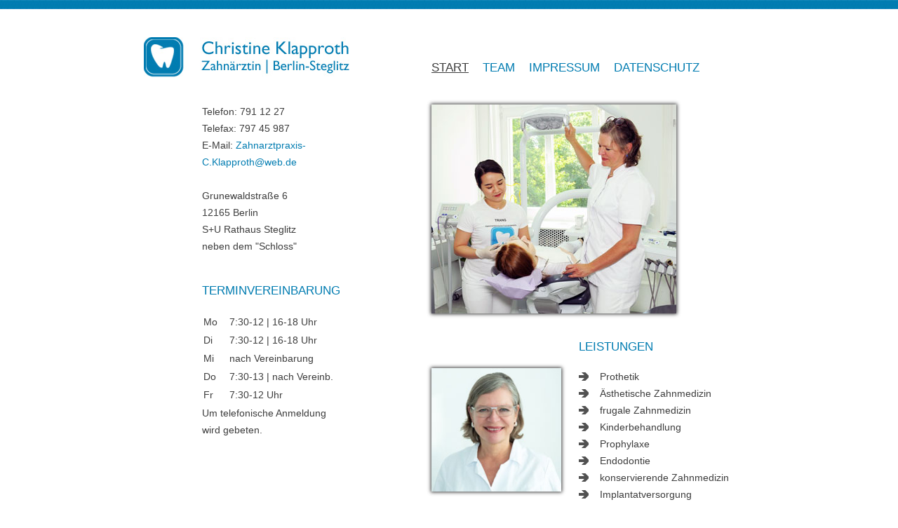

--- FILE ---
content_type: text/html
request_url: https://zahnarztpraxis-klapproth.de/
body_size: 1755
content:
<!DOCTYPE html PUBLIC "-//W3C//DTD XHTML 1.0 Transitional//EN" "http://www.w3.org/TR/xhtml1/DTD/xhtml1-transitional.dtd">
<html xmlns="http://www.w3.org/1999/xhtml" xml:lang="en" lang="en">
<head>
<meta http-equiv="Content-type" content="text/html; charset=utf-8" />
<title>Christine Klapproth | Zahnärztin | Zahnarztpraxis Berlin Steglitz</title>
<meta name="description" content="Zahnärztin Christine Klapproth in der Zahnarztpraxis Berlin am Rathaus Steglitz." />  
<!-- add your meta tags here -->
<meta name="viewport" content="width=device-width" />
<link href="css/basemod.css" rel="stylesheet" type="text/css" />
<link href="css/responsive.css" rel="stylesheet" type="text/css" />
<link href="favicon.ico" rel="shortcut icon" />
</head>
<body id="start">
  <div class="page_margins">
    <div id="main">
      <div id="col1">
        <div id="col1_content" class="clearfix">
		 <div id="logo">
    <a href="index.html" title="Christine Klapproth | Zahn&auml;rztin | Berlin-Steglitz">
        <img src="images/layout/logo.jpg" alt="Zahnärztin in Berlin Steglitz" />
    </a>
    <h1 class="start">Christine Klapproth, Zahnärztin in Berlin Steglitz</h1>
</div>
<div class="ce_text">
    <p>
        Telefon: 791 12 27<br />
        Telefax: 797 45 987<br />
        E-Mail: <a href="mailto:Zahnarztpraxis-C.Klapproth@web.de">Zahnarztpraxis-C.Klapproth@web.de</a>
    </p>

    <p>
        Grunewaldstra&szlig;e 6<br />
        12165 Berlin<br />
        S+U Rathaus Steglitz<br />
        neben dem &quot;Schloss&quot;<br />
    </p>
</div>
<br />
<div class="ce_text">
    <h2>Terminvereinbarung</h2>
    <table class="termin">
        <tr>
            <td>
                Mo
            </td>
            <td>
                7:30-12 &#124; 16-18 Uhr
            </td>
        </tr>
        <tr>
            <td>
                Di
            </td>
            <td>
                7:30-12 &#124; 16-18 Uhr
            </td>
        </tr>
        <tr>
            <td>
                Mi
            </td>
            <td>
                nach&nbsp;Vereinbarung
            </td>
        </tr>
        <tr>
            <td>
                Do
            </td>
            <td>
                7:30-13 &#124; nach&nbsp;Vereinb.
            </td>
        </tr>
        <tr>
            <td>
                Fr
            </td>
            <td>
                7:30-12 Uhr
            </td>
        </tr>
    </table>
    <p>Um telefonische Anmeldung <br />wird gebeten.</p>
</div>
        </div>
      </div>
      <div id="col3">
        <div id="col3_content" class="clearfix">
		  <div id="nav">
			<div class="hlist">
    <ul class="level_1">
        <li class="first">
            <a onclick="this.blur();" class="first start gradient" title="Start" href="index.html">Start</a>
        </li>
        <li class="first">
            <a onclick="this.blur();" class="first team gradient" title="Team" href="team.html">Team</a>
        </li>
        <li>
            <a onclick="this.blur();" class="impressum gradient" title="Impressum" href="impressum.html">Impressum</a>
        </li>
        <li class="last">
            <a onclick="this.blur();" class="last datenschutz gradient" title="Datenschutz" href="datenschutz.html">Datenschutz</a>
        </li>
    </ul>
</div>
		  </div>
		  <div id="header">
			<div id="picture">
				<img src="images/content/start/zahnarztpraxis-klapproth-behandlung-2018.jpg" alt="Team Zahnarztpraxis Klapproth" />
			</div>
		  </div>
		  <div class="ce_text float_left">
    <img src="images/content/start/christine-klapproth-2022.jpg" class="aerztin" alt="Christine Klapproth" />
</div>
<div class="ce_text float_right">
    <h2>Leistungen</h2>
        <ul>
            <li>
                Prothetik
            </li>
            <li>
                &Auml;sthetische Zahnmedizin
            </li>
            <li>
                frugale Zahnmedizin
            </li>
            <li>
                Kinderbehandlung
            </li>
            <li>
                Prophylaxe
            </li>
            <li>
                Endodontie
            </li>
            <li>
                konservierende Zahnmedizin
            </li>
            <li>
                Implantatversorgung
            </li>
            <li>
                Chirurgie
            </li>
        </ul>


</div>



<!--<div class="ce_text">
    <img src="images/content/start/zahnarztpraxis-klapproth-rezeption.jpg" class="aerztin" alt="Rezeption" />
</div>-->
      
    <div class="ce_text float_left">
    
   <script
src="https://cdn1.jameda-elements.de/widgets/siegel/80106567_1/1716264/"
type="text/javascript" async></script><div
id="jameda-widget-container1716264" style="position:relative;
width:272px; height:168px; margin-top:15px; margin-left: 0px; margin-bottom: 15px; margin-right: 15px;
background-image:url(https://cdn1.jameda-elements.de/premium/widgets/_images/top10-top20-bg.png);
background-repeat:no-repeat; font-family:Arial, Helvetica, sans-serif;
font-size:12px; line-height:15px;"><div id="jambw"
style="position:absolute; top:11px; left:108px; width:152px;
height:88px; overflow:hidden; white-space:normal;"><div
style="position:absolute; top:32px; left:0px; color:#666;">Bewertung
wird geladen...</div></div><div style="position:absolute; top:111px;
left:108px; width:152px; height:40px; overflow:hidden; font-size:11px;
line-height:13px;"><a
href="https://www.jameda.de/berlin/zahnaerzte/gruppe/?utm_content=BWlast&amp;utm_source=Kunden-Homepages&amp;utm_medium=Badges&amp;utm_term=80106567&amp;utm_campaign=Badges"
class="jam_link_check" style="color:#888; text-decoration:none;
border:0px; background-color:transparent !important;"
target="_blank"><strong>Zahn&auml;rzte</strong><br>in Berlin</a></div></div>  

</div>
    
    
    </div>
    </div>
     </div>
    
    
    
    <div id="footer">
		<div class="left">
			<a href"#">&copy; Christine Klapproth</a><br /><a href="impressum.html" title="Impressum">Impressum</a> | <a class="ohne-abstand" href="datenschutz.html" title="Datenschutz">Datenschutz</a>
		</div>
		<!--<div class="right">
			<span>&copy; Christine Klapproth, Zahn&auml;rztin</span>
            <p><a href="#top" class="gp_top">nach oben</a></p>
		</div>-->
    </div>
  </div>
</body>
</html>


--- FILE ---
content_type: text/css
request_url: https://zahnarztpraxis-klapproth.de/css/basemod.css
body_size: 1080
content:

@media screen, projection
{

  body { 
  	background: #fff url("../images/layout/body.jpg") repeat-x top left; 
	padding: 13px 0; 
	margin: 0; 
	font-family: arial, sans-serif; 
	}


  h1, h2 { 
  	margin: 0 0 20px; 
  	text-transform: uppercase; 
	font-size: 17px; 
	color: #017cb1; 
	font-weight: normal; 
	}
	
#start h1.start {
    display: none!important;
}
	
  h3 { 
  margin: 0; 
  text-transform: uppercase; 
  font-size: 17px; 
  color: #017cb1; 
  font-weight: normal; 
  }

  p { 
  	color: #3d3d3d; 
	margin: 0 0 24px; 
	line-height: 24px; 
	font-size: 14px; 
	}



  table { 
  	width: 100% 
	}
  td { 
  	padding: 0 15px 0 0; 
	line-height: 24px; 
	color: #3d3d3d; 
	font-size: 14px; 
	}



  #col3 table tr td { 
  	vertical-align: top;
	 }

  #team #col3 td { 
  	padding: 0 12px 0 0; 
	}


  ul, ol, dl {
    margin-top: 0;
	margin-bottom: 24px;
	padding-left: 0px;
	margin-left: 0;
  }
  li { 
  	padding: 0; 
	margin: 0; 
	line-height: 24px; 
	color: #3d3d3d; 
	list-style: none; 
	background: #fff url("../images/layout/li.jpg") no-repeat center left; 
	padding-left: 30px; 
	font-size: 14px; 
	}

  img { border: 0; }

  a { 
  	text-decoration: none; 
	color: #017cb1;
	 }
  a:hover { 
  	text-decoration: underline; 
	}
  a:focus { 
  	outline: none;
   }
  .clear {
	  clear: left;
	  }
  .page_margins { 
  	margin: 0 auto; 
	width: 870px; 
	background: #fff; 
	}

  #header { 
  	position: relative; 
	padding-bottom: 38px; 
	}
  #header img, #team #col3 img, .ce_text img { 
  	-webkit-box-shadow: 0px 0px 5px 1px #3d3d3d; 
	box-shadow: 0px 0px 5px 1px #3d3d3d; 
	}
  .ce_text img { 
  	width: 185px; 
	}
  .ce_text img.haus {
	  width: 450px; 
	  margin-bottom: 25px;
	  }
  #logo { 
  	padding-bottom: 37px; 
	}

  #nav { 
  	overflow:hidden; 
	padding-top: 72px; 
	padding-bottom: 40px;
	 }
  #nav ul, #nav ul li { 
  	margin: 0; 
	padding: 0; 
	}
  #nav ul li { 
  	float: left; 
	display: inline-block; 
	background: none; 
	}
  #nav ul li a { 
  	text-transform: uppercase; 
	font-size: 17px; 
	display: inline-block; 
	}
  #nav span.border { 
  	padding-left: 30px; 
	padding-right: 30px; 
	display: inline-block; 
	float: left; 
	color: #017cb1; 
	}

  #nav ul li.first { 
  	margin-right: 20px; 
	}
  #nav ul li.last { 
  	margin-left: 20px; 
	}

  #start #nav ul li a.start,
  #team #nav ul li a.team,
  #impressum #nav ul li a.impressum,
  #datenschutz #datenschutz ul li a.datenschutz {
	text-decoration: underline; 
	color: #3d3d3d;
  }

  .float_left { 
  		float: left; 
		width: 210px;
		 }
  .float_right { 
  		margin: 0 0 0 210px; 
		width: auto;
		 }


img.aerztin
{
	with: 200px;
	margin-top: 40px;
}

#footer p a.gp_top{
	display: none;
}

  /*img.team_pic { margin-top: 24px; }*/

  #footer { padding-top: 30px; padding-bottom: 30px;}
  #footer span, #footer .left a  { color: #989898; font-size: 14px; }
  #footer .left { width: 290px; float: left; }
  #footer .left a { margin-left: 83px; }
  #footer .left a.ohne-abstand { margin-left: 0px; }
  #footer .right { width: auto; margin: 0 0 0 290px; }
  #footer .right span { padding-left: 120px; }

  .ce_text { padding-left: 83px; }
  #col3 .ce_text { padding-left: 0; padding-bottom: 0px; padding-top: 0px; height: 280px; }

  #col1 { float: left; width: 290px}
  #col2 { display:none}
  #col3 { width: auto; margin: 0 0 0 290px}
  #col1_content { padding-top: 40px;  }
  #col3_content { width: 650px; padding: 0 0 0 120px; }

  * html #col3 {height: 1%}
  * html #col1 {margin-right: -3px}
  * html #col3 {margin-left: 287px}

  * html .right {height: 1%}
  * html .left {margin-right: -3px}
  * html .right {margin-left: 287px}

}

--- FILE ---
content_type: text/css
request_url: https://zahnarztpraxis-klapproth.de/css/responsive.css
body_size: 601
content:

/* responsive design */
@media(max-width:1024px){
    html, body, div.page_margins{
        width: 600px;
        margin: 0px auto;
    }
	body{
		padding: 13px 0 0 0;
	}
	
	#main #col1 {
		width: 100%;
		border-left: 1px solid #f1f1f1;
		border-right: 1px solid #f1f1f1;
	}
	#main #col1 #col1_content {
		padding: 20px 20px 0 20px;
	}
	#main #col1 #col1_content #logo {
		padding: 0px 0px 5px 0px;
	}
	
	#main #col3 {
		margin: 0 0 0 0;
		width: 100%;
		float: left;
		clear: left;
		border-left: 1px solid #f1f1f1;
		border-right: 1px solid #f1f1f1;
	}
	
	#main #col3 #col3_content{
		padding: 20px 20px 0 20px;
		width: 560px;
	}	
	#main #col3 #col3_content #nav{
		padding: 10px 0 10px 0;
		background-color: #f1f1f1;
		margin: 0px 0 30px -20px;
		width: 600px;
	}
	#main #col3 #col3_content #nav ul{
		padding-left: 20px;
	}
	
	td{
		font-size:13px
	}
	table.termin td:first-child{
		width: 20px;
	}
	
	
	#footer{
		float: left;
		clear: left;
		position: relative;
		width: 580px;
		height: auto;
		background-color: #f1f1f1;
		border-left: 1px solid #f1f1f1;
		border-right: 1px solid #f1f1f1;
		padding: 20px 0 0px 20px;
	}
	#footer .left a{
		margin: 0 0 0 0;
	}
	
	#footer .right{
		margin: 0 0 0 0;
	}
	#footer .right span{
		padding: 0 0 0 0;
	}
	#footer p a.gp_top{
		display: block;
		margin-top: 10px;
	}	

}



@media(max-width:620px){
    html, body, div.page_margins{
        width: 340px;
    }
	body{
	}
	
	#main #col1 {

	}
	#main #col1 #col1_content {

	}
	#main #col1 #col1_content #logo {

	}
	
	#main #col3 {

	}
	
	#main #col3 #col3_content{
		width: 300px;
	}	
	#main #col3 #col3_content #nav{
		width: 340px;
	}
	#main #col3 #col3_content .ce_text.float_right{
		float: left;
		clear: left;
		margin: 0 0 0 0;
		height: auto;
	}
	#col3 .ce_text{
		height: auto;
	}
	img.aerztin{
		margin: 0 0 30px 0;
	}
	.float_right{
		margin: 15px 0 25px 0;
		float: left;
		clear: left;
	}
	p{
		margin: 0 0 10px 0;
	}
	td{
		font-size: 11px;
		line-height: 18px;
		}
	table.termin td{
		font-size: 13px;
		line-height: 18px;
	}
	img{
		width: 100%;
	}
	.ce_text img.haus{
		width: 298px;
	}
	
	
	#footer{
		width: 320px;
	}
	#footer .left a{
	}
	
	#footer .right{
		float: left;
		clear: left;
	}
	#footer .right span{

	}
}

